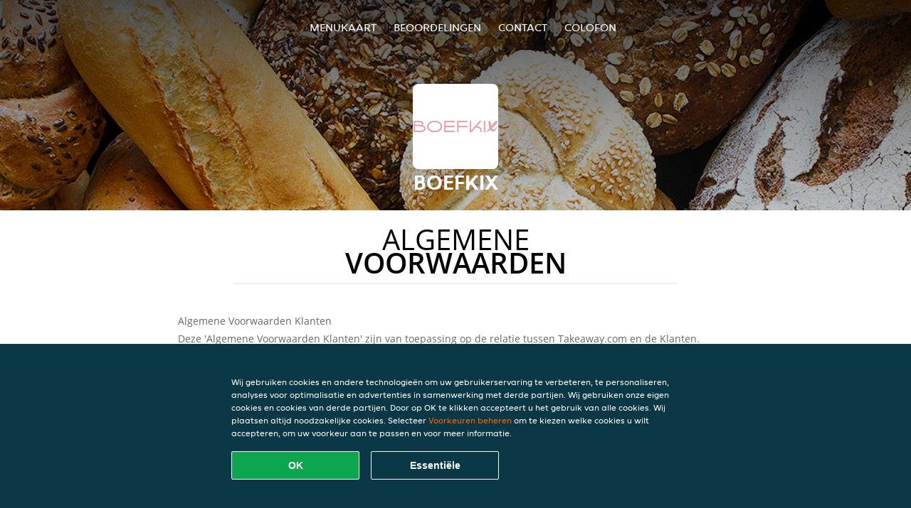

--- FILE ---
content_type: text/html; charset=utf-8
request_url: https://www.boefkixzaventem.be/terms
body_size: 8215
content:
<!DOCTYPE html>
<html itemscope="itemscope" itemtype="http://schema.org/WebPage" lang="nl"
      xml:lang="nl" xmlns="http://www.w3.org/1999/xhtml">
<head>
    <title>Boefkix - Eten bestellen in Zaventem</title>
    <meta name="description" content="Bekijk het menu van Boefkix uit Zaventem en bestel gelijk je favoriete gerechten online. Geniet binnen minuten dankzij van een heerlijke maaltijd."/>
    <meta name="keywords" content="Boefkix, Boefkix, eten bestellen, Boefkix Zaventem, eten bezorgen, Broodjes, Smoothies/sappen, Brood en gebak"/>
    <meta http-equiv="content-type" content="text/html; charset=UTF-8"/>
    <meta name="theme-color" content="#55ADDE"/>
    <meta name='viewport' content='width=device-width, initial-scale=1.0, maximum-scale=1.0, user-scalable=0'/>
    <meta name="showOrderModule" content="true" />
    <meta name="orderUrl" content="http://www.takeaway.com/be/boefkix">
    <meta name="orderButtonText" content="Online eten bestellen">
    <link rel="shortcut icon" href="/favicon.ico"/>
    <link rel="stylesheet" type="text/css" href="/style/style.css?v=9beb5cf5adeca42ee41116f70ed24eea&amp;reset=1&w0lk8RxQJ"/>
    <link rel="stylesheet" type="text/css" href="/assets/css/takeaway.css?w0lk8RxQJ"/>
    <link rel="stylesheet" type="text/css" href="/font-awesome/css/font-awesome.min.css?w0lk8RxQJ"/>
        <script src="/js/cookie-helper.js" type="application/javascript"></script>
    <script src="/js/jquery-3.1.1.min.js?w0lk8RxQJ"></script>
    <script src="/assets/js/app.js?w0lk8RxQJ"></script>
        <script>
        var site = {
            aPath: '/',
            local: '//',
            language: 'nl',
            path : '/',
            domain : 'takeaway.com',
            cc : '3',
            tz : 'Europe/Brussels',
            tzData : 'Europe/Brussels|WET CET CEST WEST|0 -10 -20 -10|0121212103030303030303030303030303030303030303030303212121212121212121212121212121212121212121212121212121212121212121212121212121212121212121212121212121212121212121212121212121212121|-2ehc0 3zX0 11c0 1iO0 11A0 1o00 11A0 my0 Ic0 1qM0 Rc0 1EM0 UM0 1u00 10o0 1io0 1io0 17c0 1a00 1fA0 1cM0 1cM0 1io0 17c0 1fA0 1a00 1io0 1a30 1io0 17c0 1fA0 1a00 1io0 17c0 1cM0 1cM0 1a00 1io0 1cM0 1cM0 1a00 1fA0 1io0 17c0 1cM0 1cM0 1a00 1fA0 1io0 1qM0 Dc0 y00 5Wn0 WM0 1fA0 1cM0 16M0 1iM0 16M0 1C00 Uo0 1eeo0 1a00 1fA0 1cM0 1cM0 1cM0 1fA0 1a00 1cM0 1cM0 1cM0 1cM0 1cM0 1cM0 1cM0 1fA0 1cM0 1cM0 1cM0 1cM0 1cM0 1cM0 1cM0 1cM0 1cM0 1cM0 1cM0 1fA0 1cM0 1cM0 1cM0 1cM0 1cM0 1cM0 1cM0 1cM0 1cM0 1cM0 1fA0 1o00 11A0 1o00 11A0 1o00 11A0 1qM0 WM0 1qM0 WM0 1qM0 11A0 1o00 11A0 1o00 11A0 1qM0 WM0 1qM0 WM0 1qM0 WM0 1qM0 11A0 1o00 11A0 1o00 11A0 1qM0 WM0 1qM0 WM0 1qM0 11A0 1o00 11A0 1o00 11A0 1o00 11A0 1qM0 WM0 1qM0 WM0 1qM0 11A0 1o00 11A0 1o00 11A0 1qM0 WM0 1qM0 WM0 1qM0 11A0 1o00 11A0 1o00 11A0 1o00 11A0 1qM0 WM0 1qM0 WM0 1qM0 11A0 1o00 11A0 1o00 11A0 1qM0 WM0 1qM0 WM0 1qM0 WM0 1qM0 11A0 1o00 11A0 1o00|21e5',
            cookieWall: true,
            forceGeo: false,
        }
    </script>
</head>

<body class="servicepage">
<div class="header">
    <div id="navigationopenbutton" class="menubutton"><i class="fa fa-bars fa-2x" aria-hidden="true"></i></div>

    <div class="nav">
        <div id="navigationclosebutton" class="menubutton"><i class="fa fa-close fa-2x" aria-hidden="true"></i></div>
        <div class="nav-wrapper">
            <ul>
                <li><a href="/" title="Bekijk de menukaart van Boefkix">Menukaart</a></li>
<li><a href="/review" title="Bekijk beoordelingen over Boefkix">Beoordelingen</a></li>
<li><a href="/contact" title="Neem contact op met Boefkix">Contact</a></li>
<li><a href="/colofon" title="">colofon</a></li>
            </ul>
        </div>
    </div>
</div>
<div class="templaterevamped-hero">
    <div class="templaterevamped-header">
        <div class="restaurantlogo">
            <img src="//static.takeaway.com/images/restaurants/be/R1ONRRRN/logo_465x320.png">
        </div>
        <h1>
            BOEFKIX        </h1>
    </div>
</div>
<div class="full privacystatement">
	<div class="specials clearfix">
		<h1 class="title"><span>algemene</span>voorwaarden</h1>
        <div class="av terms">
    <h1>
        Algemene Voorwaarden Klanten
    </h1>
    <p>
        Deze 'Algemene Voorwaarden Klanten' zijn van toepassing op de relatie tussen Takeaway.com en de Klanten. Restaurants verwijzen wij door naar de 'Algemene Voorwaarden Restaurants'.
    </p>

    <span class="anchor" id="art1"></span>
    <h2>
        1. Definities
    </h2>
    <p>
        <strong>
            Aanbod:
        </strong>
        het product –en dienstenaanbod van het Restaurant dat door de Klant via het Platform bij het Restaurant kan worden besteld.
    </p>
    <p>
        <strong>
            Bestelling:
        </strong>
        een bestelling van de Klant via het Platform bij het Restaurant van het door de Klant geselecteerde Aanbod.
    <p>
        <strong>
            Fooi:
        </strong>
        vrijwillig door een Klant betaald bedrag dat bestemd is voor de koerier die de Bestelling aflevert.
    </p>
    <p>
        <strong>
            Klant:
        </strong>
        een natuurlijk persoon of rechtspersoon die een Bestelling plaats via het Platform.
    </p>
    <p>
        <strong>
            Overeenkomst:
        </strong>
        een overeenkomst tussen de Klant en het Restaurant met betrekking tot een Bestelling en de bezorging of het afhalen van de Bestelling.
    </p>
    <p>
        <strong>
            Platform:
        </strong>
        de website(s), apps, tools en andere apparaten van Takeaway.com en aan haar gelieerde bedrijven en zakelijke partners waarop de Service beschikbaar wordt gemaakt.
    </p>
    <p>
        <strong>
            Restaurant:
        </strong>
        een bedrijf dat maaltijden, dranken en aanverwante artikelen bereidt en verkoopt en voor de totstandkoming en betaling van Overeenkomsten het Platform gebruikt.
    </p>
    <p>
        <strong>
            Restaurantinformatie:
        </strong>
        de informatie van het Restaurant met betrekking tot, onder andere, bedrijfs -en contactgegevens, algemene informatie, productaanbod (maaltijden, bijgerechten, opties en dranken), prijzen voor ieder afzonderlijk product (inclusief BTW), bedrijfslogo, grafisch materiaal, bezorggebied (inclusief postcodes), bezorgkosten en minimale bestelbedragen.
    </p>
    <p>
        <strong>
            Service:
        </strong>
        de commerciële diensten en/of werkzaamheden die door Takeaway.com worden aangeboden aan de Klant, onder meer bestaande uit het publiceren van het Aanbod, het faciliteren van het tot stand komen van Overeenkomsten en het doorsturen van Bestellingen naar het relevante Restaurant.
    </p>
    <p>
        <strong>
            Takeaway.com:
        </strong>
        Takeaway.com European Operations B.V. handelend voor zichzelf en namens elke rechtspersoon of persoon die direct of indirect, controleert, wordt gecontroleerd door of onder de gemeenschappelijke controle valt van Takeaway.com Group B.V.
    </p>

    <span class="anchor" id="art2"></span>
    <h2>
        2. Identiteit van Takeaway.com
    </h2>
    <p>
        Takeaway.com handelend onder de naam 'Takeaway.com'
    </p>
    <p>
        Adres hoofdvestiging:
        <br>
        Piet Heinkade 61
        <br>
        1019 GM Amsterdam
        <br>
        The Netherlands
        <br>
        KvK: 64473716
        <br>
        BTW-nr: NL815697661B01
    </p>
    <p>
        Correspondentatieadres:
        <br>
        Havenlaan 86C / B411
        <br>
        1000 Brussels
        <br>
        <br>
        E-Mail:
        <a href="mailto:be@takeaway.com">
            be@takeaway.com
        </a>
        <br>
        <br>
        Tel: 02 375 92 32 (dagelijks bereikbaar van 09:30 tot 23:00)
        <br>
        Fax: 02 375 99 43
    </p>

    <span class="anchor" id="art3"></span>
    <h2>
        3. Toepasselijkheid
    </h2>
    <ol>
        <li>
            Deze Algemene Voorwaarden Klanten zijn slechts van toepassing op de Service. Takeaway.com is niet verantwoordelijk voor het Aanbod. Op het Aanbod zijn daarnaast, indien van toepassing, de algemene voorwaarden van het Restaurant van toepassing.
        </li>
        <li>
            De Klant gaat door middel van het plaatsen van een Bestelling direct een Overeenkomst met het Restaurant aan voor de levering van het door de Klant geselecteerde Aanbod. De Klant is gebonden aan de Bestelling en heeft geen recht op terugbetaling, behalve in het geval van annulering door het restaurant op grond van artikel 6 hieronder.
        </li>
    </ol>

    <span class="anchor" id="art4"></span>
    <h2>
        4. Het Aanbod
    </h2>
    <ol>
        <li>
            Takeaway.com publiceert het Aanbod namens de Restaurants op het Platform, overeenkomstig de door de Restaurants aangeleverde Restaurantinformatie. Takeaway.com aanvaardt geen verantwoordelijkheid of aansprakelijkheid voor de inhoud van het Aanbod en van de Restaurantinformatie op het Platform. Het restaurant kan ingrediënten en additieven gebruiken voor maaltijden en drankjes, die allergieën en intoleranties kunnen veroorzaken. Als een Klant allergisch is voor bepaalde voedingsmiddelen, raden wij aan om telefonisch contact op te nemen met het restaurant voor actuele allergeneninformatie voordat de bestelling wordt geplaatst.
        </li>
        <li>
            Takeaway.com geeft alle Restaurantinformatie zodanig weer, dat voor de Klant duidelijk is wat zijn rechten en verplichtingen zijn die aan de aanvaarding van het Aanbod zijn verbonden.
        </li>
        <li>
            Takeaway.com aanvaardt geen aansprakelijkheid voor de bereikbaarheid van het Platform.
        </li>
    </ol>

    <span class="anchor" id="art5"></span>
    <h2>
        5. De Overeenkomst
    </h2>
    <ol>
        <li>
            De Overeenkomst komt tot stand op het moment dat de Klant de Bestelling definitief maakt door het klikken op de knop 'Nu kopen' tijdens het proces van het plaatsen van een Bestelling via het Platform.
        </li>
        <li>
            Na ontvangst van de Bestelling, zal Takeaway.com de Bestelling elektronisch aan de Klant bevestigen.
        </li>
        <li>
            De Overeenkomst kan alleen door het Restaurant worden uitgevoerd als de Klant correcte en volledige contact- en adresgegevens verstrekt bij het plaatsen van de Bestelling. De Klant heeft de plicht om onjuistheden in verstrekte of vermelde betaalgegevens onverwijld aan Takeaway.com of het Restaurant te melden.
        </li>
        <li>
            In verband met informatie over de status van zijn Bestelling, dient de Klant na het plaatsen van de Bestelling telefonisch of per e-mail (zoals aangegeven bij het plaatsen van de Bestelling) bereikbaar te zijn voor zowel het Restaurant als Takeaway.com.
        </li>
        <li>
            Indien de Klant kiest voor bezorging van de Bestelling, dan dient hij aanwezig te zijn op het door de Klant aangegeven bezorgadres om de Bestelling in ontvangst te kunnen nemen. Indien de Klant niet aanwezig is op het afleveradres wanneer de Bestelling wordt geleverd, en de Bestelling wordt geleverd door Takeaway.com (in plaats van het Restaurant zelf) zal Takeaway.com een redelijke inspanning verrichten om contact met de Klant op te nemen om te bepalen waar de Bestelling moet worden achtergelaten. Indien Takeaway.com niet in staat is om contact met de Klant op te nemen kan Takeaway.com de Bestelling op een redelijke locatie buiten, in de buurt van het bezorgadres, achterlaten. Takeaway.com is niet verantwoordelijk voor de Bestelling (inclusief de kwaliteit of veiligheid van de Bestelling wanneer de Klant deze aantreft) nadat de Bestelling is afgeleverd. Indien het Restaurant de Bestelling zelf bezorgt, in plaats van gebruik te maken van de bezorgdiensten van Takeaway.com, beslist het Restaurant of de Bestelling buiten bij het bezorgadres wordt achtergelaten indien de Klant niet aanwezig is.
        </li>
        <li>
            Als de bezorging van de Bestelling die de Klant bij het Restaurant heeft geplaatst door
            Takeaway.com wordt uitgevoegd , kan Takeaway.com bezorgkosten of een servicetoeslag
            rekenen aan de Klant. De bezorgkosten en servicetoeslag kunnen variëren afhankelijk van
            een aantal factoren, zoals de locatie, het geselecteerde Restaurant, de waarde van de
            Bestelling, maar deze kosten worden altijd op het Platform vermeld voordat een Klant
            een Bestelling plaatst. Een factuur van de bezorgkosten en servicetoeslag kan bij
            Takeaway.com worden aangevraagd.
        </li>
        <li>
            Indien de Klant kiest voor het afhalen van de Bestelling, dan dient hij op de gekozen tijd aanwezig te zijn op de afhaallocatie van het Restaurant, die in de bevestigingsmail, tekstbericht of op de website van Takeaway.com is weergegeven.
        </li>
        <li>
            Bij het bestellen, afleveren of afhalen van Bestellingen die alcoholhoudende artikelen of
            andere artikelen met een leeftijdsgrens bevatten (&quot;gelimiteerde artikelen&quot;), kan de Klant in
            overeenstemming met de toepasselijke wet- en regelgeving worden verplicht aan het
            Restaurant en/of Takeaway.com een bewijs te overleggen waarmee hij of zij zich adequaat
            kan identificeren. Indien de Klant zich niet kan identificeren, niet voldoet aan de
            minimumleeftijdsvereisten of andere toepasselijke vereisten met betrekking tot de gelimiteerde
            artikelen, zullen de gelimiteerde artikelen van de Bestelling niet worden geleverd, en staat het
            het Restaurant en/of Takeaway.com tevens vrij om de Bestelling in zijn geheel te weigeren.
            Wanneer ingevolge deze clausule artikelen niet worden geleverd, kunnen aan de Klant
            annuleringskosten in rekening worden gebracht, welke annuleringskosten tenminste zullen
            bestaan uit de waarde van de gelimiteerde artikelen uit de desbetreffende Bestelling.
        </li>
        <li>
            Takeaway.com aanvaardt geen aansprakelijkheid in verband met de uitvoering van de Overeenkomst.
        </li>
        <li>
            Na het plaatsen van de Bestelling kan de Klant naar eigen goeddunken kiezen voor het geven van een fooi aan een koerier via de beschikbare online betaalmethoden.
        </li>
        <li>
            De Fooi is bedoeld voor de koeriers en kan niet worden beschouwd als betaling voor diensten van Takeaway.com. Takeaway.com zal daarbij alleen optreden als tussenpersoon en overdrager van de fooien.
        </li>
        <li>
            Takeaway.com zal de Fooi overmaken aan de koeriers als deze direct door Takeaway.com zijn ingeschakeld. Als een koerier niet via Takeaway.com maar rechtstreeks door het Restaurant wordt ingeschakeld, maakt Takeaway.com de Fooi over naar het Restaurant en is het restaurant verplicht de Fooi aan de koerier uit te betalen. Takeaway.com kan de overdracht van de Fooi van het Restaurant naar de koerier niet garanderen of hiervoor verantwoordelijk worden gesteld.
        </li>
        <li>
            Nadat de Klant een bevestiging van het betalen van de Fooi heeft ontvangen, kan de Fooi niet meer worden terugbetaald of geretourneerd.
        </li>
    </ol>

    <span class="anchor" id="art6"></span>
    <h2>
        6. Ontbinding van de Overeenkomst en annulering van de Bestelling
    </h2>
    <ol>
        <li>
            In verband met de bederfelijkheid van het Aanbod geldt dat de Klant geen recht heeft om de Overeenkomst te ontbinden. Bestellingen kunnen niet door de Klant bij Takeaway.com worden geannuleerd. Annulering van de Bestelling door de Klant bij het Restaurant is slechts mogelijk indien het Restaurant expliciet aangeeft dat Annulering van de Bestelling door de Klant mogelijk is.
        </li>
        <li>
            Het Restaurant heeft het recht de Bestelling te annuleren indien bijvoorbeeld het Aanbod niet meer beschikbaar is, de Klant een incorrect of onbereikbaar telefoonnummer, andere contactgegevens heeft opgegeven of in geval van overmacht.
        </li>
        <li>
            Indien de Klant een valse Bestelling plaatst (bijvoorbeeld door foutieve contactgegevens door te geven, niet te betalen of door niet aanwezig te zijn op de bezorglocatie of afhaallocatie om de Bestelling in ontvangst te kunnen nemen) of anderszins zijn plichten die voortvloeien uit de Overeenkomst niet nakomt, dan kan Takeaway.com besluiten om toekomstige Bestellingen van de betreffende Klant te weigeren.
        </li>
        <li>
            Takeaway.com heeft het recht om namens het Restaurant Bestellingen te weigeren en Overeenkomsten te annuleren, indien er gerede twijfel bestaat over de juistheid of authenticiteit van de Bestelling of de contactgegevens. Indien de Klant schijnbaar valse of frauduleuze Bestellingen plaatst, dan kan Takeaway.com hiervan aangifte doen bij de politie.
        </li>
    </ol>

    <span class="anchor" id="art7"></span>
    <h2>
        7. Betaling
    </h2>
    <ol>
        <li>
            Op het moment dat de Overeenkomst tot stand is gekomen overeenkomstig artikel 5.1 van deze Algemene Voorwaarden Klanten, is de Klant verplicht om het Restaurant te betalen voor de Bestelling. Door de Klant kan aan deze betalingsverplichting worden voldaan door te betalen met een online betaalmiddel via het Platform of door betaling aan het Restaurant aan de deur of op de afhaallocatie.
        </li>
        <li>
            Behoudens het bepaalde in artikel 6 van deze Algemene Voorwaarden Klanten, is het (gedeeltelijk) terugboeken van een online betaling alleen mogelijk indien de Bestelling niet (geheel) geleverd kan worden. De terugboeking vindt altijd plaats op dezelfde rekening als waarvan de betaling heeft plaatsgevonden. Afhankelijk van de door de Klant gebruikte betaalmethode, zal de verwerking van de terugboeking maximaal 10 werkdagen in beslag nemen
        </li>
        <li>
            Het Restaurant heeft Takeaway.com geautoriseerd om namens het Restaurant de online betaling van de Klant in ontvangst te nemen.
        </li>
    </ol>

    <span class="anchor" id="art8"></span>
    <h2>
        8. Klachtenregeling
    </h2>
    <ol>
        <li>
            Klachten van de Klant over het Aanbod, de Bestelling of de uitvoering van de Overeenkomst, dienen bij het Restaurant te worden neergelegd. De exclusieve verantwoordelijkheid voor het aanbod van het restaurant en de uitvoering van de overeenkomst ligt bij het Restaurant. Takeaway.com kan alleen een bemiddelende rol aannemen.
        </li>
        <li>
            Als de Klant een klacht heeft over de Service, dan dient de klacht via het contactformulier, per e-mail of schriftelijk via de post te worden gecommuniceerd aan de klantenservice van Takeaway.com op het in artikel 2 van deze Algemene Voorwaarden Klanten aangegeven contactadres.
        </li>
        <li>
            Nadat de klacht door Takeaway.com is ontvangen zal Takeaway.com zo snel mogelijk, doch uiterlijk binnen een week, reageren met een ontvangstbevestiging. Takeaway.com streeft ernaar de klacht zo snel mogelijk, doch uiterlijk binnen 2 weken te behandelen.
        </li>
        <li>
            Klachten zoals omschreven in de leden 1 en 2 van dit artikel, moeten binnen bekwame tijd nadat de Klant de gebreken heeft geconstateerd, volledig en duidelijk omschreven worden ingediend bij respectievelijk het Restaurant (lid 1) of Takeaway.com (lid 2).
        </li>
        <li>
            De Europese Commissie beheert een ODR platform. Dit platform is te vinden op
            <a href="http://ec.europa.eu/odr">
                http://ec.europa.eu/odr
            </a>.
            Takeaway.com sluit het gebruik van Alternative Dispute Resolution als bedoeld in de richtlijn 2013/11/EU expliciet uit. Het e-mailadres van Takeaway.com is
            <a href="mailto:be@takeaway.com">
                be@takeaway.com
            </a>
        </li>
    </ol>

    <span class="anchor" id="art9"></span>
    <h2>
        9. Beroepsaansprakelijkheidsverzekering
    </h2>
    <ol>
        <li>
            Takeaway.com heeft een beroepsaansprakelijkheidsverzekering afgesloten bij:
            <br>
            <br>
            Achmea Schadeverzekeringen N.V.
            <br>
            Laan van Malkenschoten 20
            <br>
            7333 NP Apeldoorn
            <br>
            <br>
            via de volgende assuradeur:
            <br>
            <br>
            Meijers Assurantiën B.V.
            <br>
            Van Heuven Goedhartlaan 935
            <br>
            1181 LD Amstelveen
            <br>
            <br>
            De beroepsaansprakelijkheidsverzekering heeft als verzekeringsgebied de gehele wereld, met uitzondering van de Verenigde Staten van Amerika en Canada.
            <br>
        </li>
    </ol>

    <span class="anchor" id="art10"></span>
    <h2>
        10. Nieuwsbrief
    </h2>
    <ol>
        <li>
            Bij het afronden van de Bestelling kan de Klant ook kiezen voor het ontvangen van de nieuwsbrief. De Klant kan zich afmelden voor deze nieuwsbrief via
            <a href="https://www.takeaway.com/be/nieuwsbrief">
                takeaway.com/be/nieuwsbrief
            </a>
            of door contact op te nemen met de klantenservice via de in artikel 2 van deze Algemene Voorwaarden Klanten onder 'Correspondentieadres' vermelde contactgegevens.
        </li>
    </ol>

    <span class="anchor" id="art11"></span>
    <h2>
        11. Inzicht en correctie van opgeslagen persoonsgegevens
    </h2>
    <ol>
        <li>
            Takeaway.com verwerkt persoonlijke gegevens op van de Klant. Op de verwerking van persoonsgegevens is het
            <a href="https://www.takeaway.com/be/privacy-statement">
                Privacy Statement
            </a>
            van toepassing.
        </li>
    </ol>
    <br>
    Versie 9 — 04-08-2022
</div>


<br>
<a href="/pdf/termsandconditions_BE-NL.pdf" target="_blank">
    Download PDF</a>
        </div>
</div>
    <div class="footer dark">
      <div class="affillogo">
        <a href="https://www.takeaway.com/be/" rel="nofollow">
          <img class="footerlogo" src="/tpl/template1/images/logo/logo_3.png"/>
        </a>
      </div>
      <div class="container">
        <div class="contact">
          <h3>Contact</h3>
          <div class="widget" id="address">
		
	<div itemscope itemtype="http://schema.org/Restaurant">
		<h2 itemprop="name">Boefkix</h2>		
		<div itemprop="address" itemscope itemtype="http://schema.org/PostalAddress"><span itemprop="streetAddress">Vilvoordelaan&nbsp;27</span><br/><span itemprop="postalCode">1930</span>&nbsp;<span itemprop="addressLocality">Zaventem</span></div><div><br/></div>
				<div itemprop="geo" itemscope itemtype="http://schema.org/GeoCoordinates">
					<meta itemprop="latitude" content="50.887043" />
					<meta itemprop="longitude" content="4.470578" />
				</div>
	</div>
</div>        </div>
        <div class="links">
            <h3>Info</h3>
            <a href="//www.boefkixzaventem.be/terms">Algemene voorwaarden</a><br/>
            <a href="//www.boefkixzaventem.be/privacystatement">Privacy statement</a><br/>
            <a href="//www.boefkixzaventem.be/cookiestatement">Cookieverklaring</a><br/>
            <a href="//www.boefkixzaventem.be/colofon">Colofon</a><br/>
        </div>
      </div>
    </div>
		<script type="text/javascript" src="/tpl/template1/default.js?w0lk8RxQJ"></script>
		
		<div class="background" style="background-image: url('//static.takeaway.com/images/generic/heroes/2468/bakery_5.jpg');"></div>

        <script>(function(w,d,s,l,i){w[l]=w[l]||[];w[l].push({'gtm.start':
          new Date().getTime(),event:'gtm.js'});var f=d.getElementsByTagName(s)[0],
          j=d.createElement(s),dl=l!='dataLayer'?'&l='+l:'';j.async=true;j.src=
            'https://www.googletagmanager.com/gtm.js?id='+i+dl;f.parentNode.insertBefore(j,f);
        })(window,document,'script','dataLayer','GTM-MLGFNTGL');</script>

        <script>
            window.dataLayer = window.dataLayer || [];
            function gtag() { dataLayer.push(arguments) }

            const addCookieOkEvent = function () {
              const btnElement = document.querySelector('.js-btn-ok')
              if (btnElement instanceof HTMLElement) {
                btnElement.addEventListener('click', function () {
                  gtag('consent', 'update', {
                    ad_storage: 'granted',
                    ad_personalization: 'granted',
                    analytics_storage: 'granted',
                    ad_user_data: 'granted',
                    wait_for_update: 500
                  })

                  window.dataLayer.push({event: 'Pageview'})
                })
              }
            }

            const updateCookieSettingsFn = function () {
                if (typeof window.CookieConsent === 'undefined') {
                    return
                }
                const cookieConsent = window.CookieConsent.getConsent()
                if (
                    cookieConsent === window.CookieConsent.CONSENTS.PERSONAL ||
                    cookieConsent === window.CookieConsent.CONSENTS.ESSENTIAL
                ) {
                  const isPersonal = cookieConsent === window.CookieConsent.CONSENTS.PERSONAL
                  gtag('consent', 'update', {
                    ad_storage: isPersonal ? 'granted' : 'denied',
                    ad_personalization: isPersonal ? 'granted' : 'denied',
                    analytics_storage: isPersonal ? 'granted' : 'denied',
                    ad_user_data: isPersonal ? 'granted' : 'denied',
                    wait_for_update: 500
                  })
                  window.dataLayer.push({event: 'Pageview'})
                }
            }

            window.updateCookieEvent = updateCookieSettingsFn;

            if (typeof window.dataLayer !== 'undefined') {
              const tmsData = { 
                pageData: {"country":"takeaway.com","currency":"EUR","language":"nl","pageGroup":"satellite_termsandconditions","url":"https:\/\/www.boefkixzaventem.be"},
                transactionData: ""
              }

              window.dataLayer.push({event: 'Pageview', tms_data: tmsData})

              setTimeout(addCookieOkEvent, 500)
            }
        </script>

    <div
        class="cc-banner"
        data-content-text="Wij gebruiken cookies en andere technologieën om uw gebruikerservaring te verbeteren, te personaliseren, analyses voor optimalisatie en advertenties in samenwerking met derde partijen. Wij gebruiken onze eigen cookies en cookies van derde partijen. Door op OK te klikken accepteert u het gebruik van alle cookies. Wij plaatsen altijd noodzakelijke cookies. Selecteer {preferencesUrl}Voorkeuren beheren{/preferencesUrl} om te kiezen welke cookies u wilt accepteren, om uw voorkeur aan te passen en voor meer informatie."
        data-url="/cookiestatement"
        data-url-text="Voorkeuren beheren"
        data-button-text="OK"
        data-hide-link-after-text="true"
        data-button-text-aria="Alle cookies accepteren"
        data-button-essential-package="Essentiële"
        data-button-essential-package-aria="Essentiële cookie-pakket accepteren"
    ></div>
</body>
</html>
<!--templaterevamped--><!--ip-10-14-11-212
-->